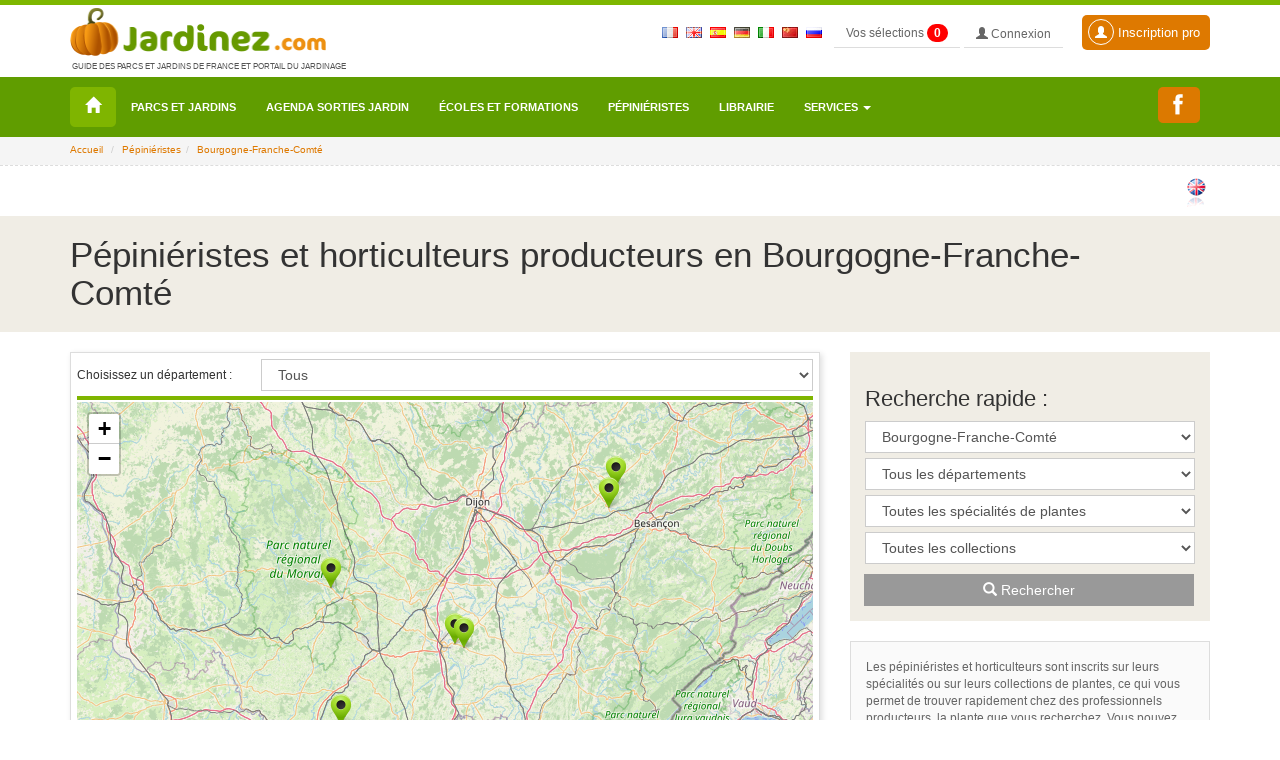

--- FILE ---
content_type: text/html; charset=UTF-8
request_url: https://www.jardinez.com/Pepinieres_Bourgogne-Franche-Comte_9_fr
body_size: 16677
content:

<!DOCTYPE html>
<html lang="fr">
<head>
    <meta charset="utf-8">
    <meta http-equiv="X-UA-Compatible" content="IE=edge">
    <meta name="viewport" content="width=device-width, initial-scale=1">
		<meta name="identifier-url" content="https://www.jardinez.com" />
	<meta name="robots" content="index, follow" />
	<title>Pépinières Bourgogne-Franche-Comté : Pépiniéristes et horticulteurs producteurs</title>
	﻿		<!-- FRANCAIS - Pepiniere-->
				<!-- FRANCAIS - Pepiniere - Region -->
				<meta name="description" content="Les pépinières en Bourgogne-Franche-Comté : les pépiniéristes et les horticulteurs producteurs sont présentés avec leurs spécialités et collections de plantes. Outil de recherche rapide pour trouver la plante que vous cherchez.." />
					<meta name="keywords" content="pépinières Bourgogne-Franche-Comté, pépiniéristes Bourgogne-Franche-Comté, horticulteurs Bourgogne-Franche-Comté"/>
			<meta content="french, english" name="content-language" />
											<link rel="shortcut icon" href="img/icons/favicon.ico" type="image/x-icon">
	<link rel="icon" href="img/icons/favicon.png" type="image/png">
	<link rel="icon" sizes="32x32" href="img/icons/favicon-32.png" type="image/png">
	<link rel="icon" sizes="64x64" href="img/icons/favicon-64.png" type="image/png">
	<link rel="icon" sizes="96x96" href="img/icons/favicon-96.png" type="image/png">
	<link rel="icon" sizes="196x196" href="img/icons/favicon-196.png" type="image/png">
	<link rel="apple-touch-icon" sizes="152x152" href="img/icons/apple-touch-icon.png">
	<link rel="apple-touch-icon" sizes="60x60" href="img/icons/apple-touch-icon-60x60.png">
	<link rel="apple-touch-icon" sizes="76x76" href="img/icons/apple-touch-icon-76x76.png">
	<link rel="apple-touch-icon" sizes="114x114" href="img/icons/apple-touch-icon-114x114.png">
	<link rel="apple-touch-icon" sizes="120x120" href="img/icons/apple-touch-icon-120x120.png">
	<link rel="apple-touch-icon" sizes="144x144" href="img/icons/apple-touch-icon-144x144.png">


	<!-- CSS -->	
	<link rel="stylesheet" type="text/css" href="css/complete.css" >
	<!--<link rel="stylesheet" type="text/css" href="css/bootstrap.min.css" >
	<link rel="stylesheet" type="text/css" href="css/ekko-lightbox.css" >
	<link rel="stylesheet" type="text/css" href="css/social-share-kit.css">
	<link rel="stylesheet" type="text/css" href="css/jumbotron.css" >
	<link rel="stylesheet" type="text/css" href="css/jquery.mCustomScrollbar.css"> -->
	<link rel="stylesheet" type="text/css" href="css/responsive-jardinez.css">

	
<!-- Google tag (gtag.js) -->
<script async src="https://www.googletagmanager.com/gtag/js?id=G-K3H6LL0FFY"></script>
<script>
  window.dataLayer = window.dataLayer || [];
  function gtag(){dataLayer.push(arguments);}
  gtag('js', new Date());

  gtag('config', 'G-K3H6LL0FFY');
</script>


	<!--<script>
	  (function(i,s,o,g,r,a,m){i['GoogleAnalyticsObject']=r;i[r]=i[r]||function(){
	  (i[r].q=i[r].q||[]).push(arguments)},i[r].l=1*new Date();a=s.createElement(o),
	  m=s.getElementsByTagName(o)[0];a.async=1;a.src=g;m.parentNode.insertBefore(a,m)
	  })(window,document,'script','https://www.google-analytics.com/analytics.js','ga');

	  ga('create', 'UA-3654868-1', 'auto');
	  ga('send', 'pageview');
	</script>--

	<!--<script src="//maps.googleapis.com/maps/api/js?key=AIzaSyD1YWuVb--RNxLaix8XRtZIix3NgT4TV7Y" type="text/javascript"></script>-->
		<link rel="stylesheet" href="https://unpkg.com/leaflet@1.4.0/dist/leaflet.css" />
	<script src="https://unpkg.com/leaflet@1.4.0/dist/leaflet.js"></script>
</head>

<body class="page" " >

	  <header>
	<nav class="navbar navbar-inverse navbar-fixed-top">
	  <div class="container">
       <div class="navbar-right nav-top-responsive">
	        <!--			&nbsp;<a href="index.php?lang=uk"><img border="0" src="img/flags/uk.gif" style="padding-top:20px" alt="uk"></a>			&nbsp;<a href="index.php?lang=sp"><img border="0" src="img/flags/es.gif" style="padding-top:20px" alt="sp"></a>			&nbsp;<a href="index.php?lang=de"><img border="0" src="img/flags/de.gif" style="padding-top:20px" alt="de"></a>			&nbsp;<a href="index.php?lang=it"><img border="0" src="img/flags/it.gif" style="padding-top:20px" alt="it"></a>			&nbsp;<a href="index.php?lang=cn"><img border="0" src="img/flags/cn.gif" style="padding-top:20px" alt="cn"></a>			&nbsp;<a href="index.php?lang=ru"><img border="0" src="img/flags/ru.gif" style="padding-top:20px" alt="ru"></a>-->
	        &nbsp;<a href="parcs-jardins-france-tourisme_fr"><img border="0" src="img/flags/fr.gif" style="padding-top:20px" alt="fr"></a>
			&nbsp;<a href="parks_gardens_france_tourism_uk"><img border="0" src="img/flags/uk.gif" style="padding-top:20px" alt="uk"></a>
			&nbsp;<a href="parques_jardines_francia_turismo_sp"><img border="0" src="img/flags/es.gif" style="padding-top:20px" alt="sp"></a>
			&nbsp;<a href="parks_garten_frankreich_tourismus_de"><img border="0" src="img/flags/de.gif" style="padding-top:20px" alt="de"></a>
			&nbsp;<a href="parchi_giardini_francia_turismo_it"><img border="0" src="img/flags/it.gif" style="padding-top:20px" alt="it"></a>
			&nbsp;<a href="Parcs-et-jardins-en-France_cn"><img border="0" src="img/flags/cn.gif" style="padding-top:20px" alt="cn"></a>
			&nbsp;<a href="Parcs-et-jardins-en-France_ru"><img border="0" src="img/flags/ru.gif" style="padding-top:20px" alt="ru"></a>
			&nbsp;
			<span id="msgbadgeselections" class="alert-selection alert-success"></span>
			<input type="hidden" id="id_text_add_selection" value="Votre sélection a été ajoutée">
		   <a type="button" class="btn btn-primary btn-mes-selections btn-top btn-gris" data-toggle="modal" data-target="#selections"> Vos sélections <div id="badgeselections" class="badge">0</div></a>    
			<!-- Button trigger modal : data-toggle="modal" data-target="#connexion" -->
						<a type="button" class="btn btn-primary btn-mon-compte btn-top btn-gris" href="mon-compte.php"> <span class="glyphicon glyphicon-user"></span> Connexion</a>			<a type="button" class="btn btn-primary btn-lg btn-compte-pro" href="formulaire-compte-pro.php?pro=1"><span class="glyphicon glyphicon-user usermenu"></span> Inscription pro</a>
					  </div>		<div class="navbar-header"> <a class="navbar-brand logo" href="/"><img src="img/parc-et-jardin-jardinez.png" alt="jardinez.com"><p class="baselineLogo">Guide des parcs et jardins de France et portail du jardinage</p></a> </div>		<div id="navbar" class="navbar-collapse collapse">
		 
		</div>
		<!--/.navbar-collapse --> 
	  </div>
	  <div class="nav menu">
		<div class="container">
		  <!-- Brand and toggle get grouped for better mobile display -->
		  <div class="navbar-header">
			<button type="button" class="navbar-toggle collapsed" data-toggle="collapse" data-target="#bs-example-navbar-collapse-1" aria-expanded="false"> <span class="sr-only">Toggle navigation</span> <span class="icon-bar"></span> <span class="icon-bar"></span> <span class="icon-bar"></span> </button>
		  </div>
		  
		  <!-- Collect the nav links, forms, and other content for toggling -->
		  <div class="collapse navbar-collapse" id="bs-example-navbar-collapse-1">
			<ul class="nav navbar-nav">
			  <li class="home"><a title="Accueil" href="/"><span class="glyphicon glyphicon-home" aria-hidden="true"></span></a></li>
			<li><a href="parcs-jardins-france-tourisme_fr">Parcs et Jardins</a></li><li><a href="agenda_jardin_sorties_evenements_manifestations_jardins_nature_fr">Agenda sorties jardin</a></li><li><a href="Ecoles_Horticulture_Paysage_Agriculture_France_fr">Écoles et formations</a></li><li><a href="pepinieres_pepinieristes_horticulteurs_France_fr">Pépiniéristes</a></li><li><a href="librairie_jardin_nature_ecologie_sante_bien-etre_fr">Librairie</a></li><li class="dropdown"> <a href="#" class="dropdown-toggle" data-toggle="dropdown" role="button\ aria-haspopup="true" aria-expanded="false">Services <span class="caret"></span></a><ul class="dropdown-menu"><li><a href="petites_annonces_jardin_jardinage_horticulture_agriculture_nature_emploi_fr">Petites annonces jardin, plantes, jardinage, emploi...</a></li><li><a href="forum_jardinage_jardin_nature_environnement_agriculture_fr">Forum jardinage, jardin, nature, écologie...</a></li><li><a href="hotels-restaurants-curiosites-offices-de-tourisme_fr">Hotels, restaurants, curiosités touristiques</a></li><li><a href="calendrier_jardinage_mois_par_mois_01_Janvier">Calendrier du jardinage et travaux du jardin mois par mois</a></li><li><a href="paysagistes_entreprises_paysage_environnement_France_fr">Paysagistes</a></li><li><a href="liens-amis">Liens</a></li></ul>			</ul>
			
			<ul class="nav navbar-nav navbar-right">
			  <!--<li class="mailmenu"><a title="Contacter jardinez.com" data-toggle="modal" data-target="#contactjardinez" href="#"><span class="glyphicon glyphicon-envelope" aria-hidden="true"></span></a></li>-->
			  <li class="mailmenu"><a title="Nous rejoindre sur Facebook" href="https://www.facebook.com/Jardinezcom-1139304592824758/" target="_blank" class="ssk ssk-facebook" style="padding:7px 15px 7px 5px;" data-ssk-ready="true"></a></li>
			  <!--<li class="dropdown language"> <a href="page.php" class="dropdown-toggle" data-toggle="dropdown" role="button" aria-haspopup="true" aria-expanded="false">fr<span class="caret"></span></a>
				<ul class="dropdown-menu">
					<li><a href="index.php?lang=uk">uk</a></li><li><a href="index.php?lang=sp">sp</a></li><li><a href="index.php?lang=de">de</a></li><li><a href="index.php?lang=it">it</a></li><li><a href="index.php?lang=cn">cn</a></li><li><a href="index.php?lang=ru">ru</a></li>				</ul>
			  </li>-->  <li>
			<span id="msgbadgeselections" class="alert-selection alert-success"></span>
		   <a type="button" class="btn btn-menu-deroulant" data-toggle="modal" data-target="#selections"  > Vos sélections <div id="badgeselections" class="badge">0</div></a></li>    
			<!-- Button trigger modal -->
			<li><a type="button" class="btn btn-menu-deroulant" href="mon-compte.php"> <span class="glyphicon glyphicon-user"></span> Mon compte</a></li>
			<li><a type="button" class="btn btn-menu-deroulant" href="formulaire-compte.php?pro=1"><span class="glyphicon glyphicon-user usermenu"></span> Inscription pro</a></li>
			</ul>
		  </div>
		  <!-- /.navbar-collapse --> 
		</div>
		<!-- /.container-fluid -->
	  </div>
	</nav>
  </header>
		<div class="jumbotron blocAriane ">
	<div class="container ">
		<input type="hidden" value="pepinieres ">
		<ol class="breadcrumb ">
			<li><a href="https://www.jardinez.com">Accueil</a></li>
			<li><a href="pepinieres_pepinieristes_horticulteurs_France_fr">Pépiniéristes</a></li><li><a href="Pepinieres_Bourgogne-Franche-Comte_9_fr">Bourgogne-Franche-Comté</a></li>		</ol>
	</div>
	</div>
  		<!--SecondNav -->
	 <div class="jumbotron bloc-second-nav ">
		 <div class="container ">
		 <div class="row">
			 <div class="col-lg-7 secondNav NavPrint">
				 <div class="btn-group" role="group" aria-label="...">									  <!--<a type="button" class="btn btn-default boutonrecommander" data-toggle="modal" data-target="#recommandation" href="#" onClick="document.frm_recommandation.recommander_page.value=1;openbox('Recommander à un ami', 1)"> <span class="glyphicon glyphicon-send"></span> recommander à un ami</a>-->
				</div>
			</div>
			<div class="col-lg-5 pull-right RechercheRapideTop">
				 <div class="language-fiche pull-right">
				 <ul>					<li><a href="tree-nurseries-Bourgogne-Franche-Comte_France_9_uk" data-toggle="tooltip" data-placement="top"><img src="img/flags/uk2.gif"></a></li>					
				 					
				 				 </ul>
				 </div>
			</div>
		 </div>
		 </div>
	 </div> 
	  
	  <!--Fin second nav -->
  
	<div class="jumbotron title">
	  <div class="container">
		<div class="row">
			<div class="col-lg-11 "><h1>Pépiniéristes et horticulteurs producteurs en Bourgogne-Franche-Comté</h1></div>
			<div class="col-lg-1 ">
			   <div class="retourcarte retourcarte9"><a href="">&nbsp;</a> </div>			</div>
		</div>
	  </div>
	</div>
	
	<!-- Bloc Contenu -->
	<div class="container ">
	  <div class="row">
				<div class="col-lg-8">
		
						<div class="blocMap">
								<div class="choixdep col-lg-3 no-padding">Choisissez un département :</div>
				<div class="col-lg-9 no-padding">
						<form name="Frm_Choix_Departement" action="liste-parc.php" method="get">
							<input type="hidden" name="lang" value="fr" />
							<input type="hidden" name="region" value="9" />
															<input type="hidden" id="url_21" value="Pepinieres_dep_Cote-d-Or_21_fr" />
															<input type="hidden" id="url_25" value="Pepinieres_dep_Doubs_25_fr" />
															<input type="hidden" id="url_39" value="Pepinieres_dep_Jura_39_fr" />
															<input type="hidden" id="url_58" value="Pepinieres_dep_Nievre_58_fr" />
															<input type="hidden" id="url_70" value="Pepinieres_dep_Haute-Saone_70_fr" />
															<input type="hidden" id="url_71" value="Pepinieres_dep_Saone-et-Loire_71_fr" />
															<input type="hidden" id="url_89" value="Pepinieres_dep_Yonne_89_fr" />
															<input type="hidden" id="url_90" value="Pepinieres_dep_Territoire-de-Belfort_90_fr" />
															<select class="selectpicker form-control" name="dep" onChange="$action='url_'+document.Frm_Choix_Departement.dep.value; document.Frm_Choix_Departement.action='document.getElementById($action).value'; document.location.href=document.getElementById($action).value;">
								<option value="">Tous</option>
																								<option value="21" >Côte-d'Or (21)</option>
								  								<option value="25" >Doubs (25)</option>
								  								<option value="39" >Jura (39)</option>
								  								<option value="58" >Nièvre (58)</option>
								  								<option value="70" >Haute-Saône (70)</option>
								  								<option value="71" >Saône-et-Loire (71)</option>
								  								<option value="89" >Yonne (89)</option>
								  								<option value="90" >Territoire de Belfort (90)</option>
								  							</select>
						</form>
				</div>
				<div class="divider GreenDivider"></div>
								<div id="mapid" style="width:100%; height:450px;"></div>

		
			<!--coord = getLatLong(map, "Route de Chantenay Saint Imbert 58390 Dornes", icone,"<strong>Les Pépinières du Lutin</strong><br/>Route de Chantenay Saint Imbert<br/>58390 Dornes<br/><a class="lienDetailFiche"  href="Pepinieres_Les-Pepinieres-du-Lutin_fr_5670">Détails</a>", '9', '', 583);-->

			<!--// alert("getLatLng");-->

		
		
			<!--//bbLatLng = new google.maps.LatLng(46.782893000, 4.920662000);-->


			<!--//showmap(map,icone,"<strong>Fleury Horticulture</strong><br/>2 place de la mairie<br/>71380 Oslon<br/><a class="lienDetailFiche"  href="Pepinieres_Fleury-Horticulture_fr_7257">Détails</a>", bbLatLng, '9', '', 713);-->

	
		
			<!--//bbLatLng = new google.maps.LatLng(46.767553000, 4.972746000);-->


			<!--//showmap(map,icone,"<strong>Pépinières Hortulus</strong><br/>1A route du Grand Servigny<br/>71370 St-Christophe-en-Bresse<br/><a class="lienDetailFiche"  href="Pepinieres_Pepinieres-Hortulus_fr_7338">Détails</a>", bbLatLng, '9', '', 713);-->

	
		
			<!--//bbLatLng = new google.maps.LatLng(46.475470000, 4.296880000);-->


			<!--//showmap(map,icone,"<strong>Pépinière la forêt comestible</strong><br/>55 Route de l\'Etang<br/>71120 Fontenay<br/><a class="lienDetailFiche"  href="Pepinieres_Pepiniere-la-foret-comestible_fr_8142">Détails</a>", bbLatLng, '9', '', 711);-->

	
		
			<!--//bbLatLng = new google.maps.LatLng(47.368140000, 5.807421000);-->


			<!--//showmap(map,icone,"<strong>Pépinière aquatique Acorus</strong><br/>2 rue de la cote<br/>70700  Autoreille <br/><a class="lienDetailFiche"  href="Pepinieres_Pepiniere-aquatique-Acorus_fr_1747">Détails</a>", bbLatLng, '9', '', 707);-->

	
		
			<!--//bbLatLng = new google.maps.LatLng(46.279115000, 4.034295000);-->


			<!--//showmap(map,icone,"<strong>Le Temps des Fleurs </strong><br/>24, rue des Roches <br/>71110  Marcigny <br/><a class="lienDetailFiche"  href="Pepinieres_Le-Temps-des-Fleurs_fr_1431">Détails</a>", bbLatLng, '9', '', 711);-->

	
		
			<!--//bbLatLng = new google.maps.LatLng(46.992150000, 4.240070000);-->


			<!--//showmap(map,icone,"<strong>Pépinières Gey</strong><br/>1 chemin de la Feurtaine<br/>71400 Tavernay<br/><a class="lienDetailFiche"  href="Pepinieres_Pepinieres-Gey_fr_5080">Détails</a>", bbLatLng, '9', '', 714);-->

	
		
			<!--coord = getLatLong(map, "Le Flérial 89710 Volgré", icone,"<strong>La Pépinière Aquatique</strong><br/>Le Flérial<br/>89710 Volgré<br/><a class="lienDetailFiche"  href="Pepinieres_La-Pepiniere-Aquatique_fr_6967">Détails</a>", '9', '', 897);-->

			<!--// alert("getLatLng");-->

		
		
			<!--//bbLatLng = new google.maps.LatLng(47.288944000, 5.765996000);-->


			<!--//showmap(map,icone,"<strong>Pépinières de Marnay</strong><br/>1 rue Léon Paget<br/>70150 Marnay<br/><a class="lienDetailFiche"  href="Pepinieres_Pepinieres-de-Marnay_fr_7478">Détails</a>", bbLatLng, '9', '', 701);-->

	
<script>

	var mymap = L.map('mapid').setView([46.85061, 4.86258], 8);

	L.tileLayer('https://{s}.tile.openstreetmap.org/{z}/{x}/{y}.png', {
		maxZoom: 18,
		attribution: '<a href="https://www.openstreetmap.org/">OpenStreetMap</a> contributors',
		id: 'mapbox.streets'
	}).addTo(mymap);

		
	var parcIcon = L.icon({
		iconUrl: 'img/icon-map-google.png',
		iconSize:     [32, 32], // taille de l'icone
		iconAnchor:   [16, 32], // point de l'icone qui correspondra à la position du marker
		popupAnchor:  [-3, -32] // point depuis lequel la popup doit s'ouvrir relativement à l'iconAnchor
	});
	var parcIconfr = L.icon({
		iconUrl: 'img/icon-map-google-fr.png',
		iconSize:     [32, 32], 
		iconAnchor:   [16, 32], 
		popupAnchor:  [-3, -32] 
	});
	var parcIconuk = L.icon({
		iconUrl: 'img/icon-map-google-uk.png',
		iconSize:     [32, 32], 
		iconAnchor:   [16, 32], 
		popupAnchor:  [-3, -32] 
	});
	var parcIconsp = L.icon({
		iconUrl: 'img/icon-map-google-sp.png',
		iconSize:     [32, 32], 
		iconAnchor:   [16, 32], 
		popupAnchor:  [-3, -32] 
	});
	var parcIconde = L.icon({
		iconUrl: 'img/icon-map-google-de.png',
		iconSize:     [32, 32], 
		iconAnchor:   [16, 32], 
		popupAnchor:  [-3, -32] 
	});
	var parcIconit = L.icon({
		iconUrl: 'img/icon-map-google-it.png',
		iconSize:     [32, 32], 
		iconAnchor:   [16, 32], 
		popupAnchor:  [-3, -32] 
	});
	var parcIconcn = L.icon({
		iconUrl: 'img/icon-map-google-cn.png',
		iconSize:     [32, 32], 
		iconAnchor:   [16, 32], 
		popupAnchor:  [-3, -32] 
	});
	var parcIconru = L.icon({
		iconUrl: 'img/icon-map-google-ru.png',
		iconSize:     [32, 32], 
		iconAnchor:   [16, 32], 
		popupAnchor:  [-3, -32] 
	});
	var parcIconCoeur = L.icon({
		iconUrl: 'img/icon-map-coeur.png',
		iconSize:     [32, 32], 
		iconAnchor:   [16, 32], 
		popupAnchor:  [-3, -32] 
	});
	L.marker([46.782893000, 4.920662000], {icon: parcIcon}).bindPopup('<strong>Fleury Horticulture</strong><br/>2 place de la mairie<br/>71380 Oslon<br/><a class="lienDetailFiche"  href="Pepinieres_Fleury-Horticulture_fr_7257">Détails</a>').addTo(mymap);	
		L.marker([46.767553000, 4.972746000], {icon: parcIcon}).bindPopup('<strong>Pépinières Hortulus</strong><br/>1A route du Grand Servigny<br/>71370 St-Christophe-en-Bresse<br/><a class="lienDetailFiche"  href="Pepinieres_Pepinieres-Hortulus_fr_7338">Détails</a>').addTo(mymap);	
		L.marker([46.475470000, 4.296880000], {icon: parcIcon}).bindPopup('<strong>Pépinière la forêt comestible</strong><br/>55 Route de l\&apos;Etang<br/>71120 Fontenay<br/><a class="lienDetailFiche"  href="Pepinieres_Pepiniere-la-foret-comestible_fr_8142">Détails</a>').addTo(mymap);	
		L.marker([47.368140000, 5.807421000], {icon: parcIcon}).bindPopup('<strong>Pépinière aquatique Acorus</strong><br/>2 rue de la cote<br/>70700  Autoreille <br/><a class="lienDetailFiche"  href="Pepinieres_Pepiniere-aquatique-Acorus_fr_1747">Détails</a>').addTo(mymap);	
		L.marker([46.279115000, 4.034295000], {icon: parcIcon}).bindPopup('<strong>Le Temps des Fleurs </strong><br/>24, rue des Roches <br/>71110  Marcigny <br/><a class="lienDetailFiche"  href="Pepinieres_Le-Temps-des-Fleurs_fr_1431">Détails</a>').addTo(mymap);	
		L.marker([46.992150000, 4.240070000], {icon: parcIcon}).bindPopup('<strong>Pépinières Gey</strong><br/>1 chemin de la Feurtaine<br/>71400 Tavernay<br/><a class="lienDetailFiche"  href="Pepinieres_Pepinieres-Gey_fr_5080">Détails</a>').addTo(mymap);	
		L.marker([47.288944000, 5.765996000], {icon: parcIcon}).bindPopup('<strong>Pépinières de Marnay</strong><br/>1 rue Léon Paget<br/>70150 Marnay<br/><a class="lienDetailFiche"  href="Pepinieres_Pepinieres-de-Marnay_fr_7478">Détails</a>').addTo(mymap);	
		var popup = L.popup();

	function onMapClick(e) {
		popup
			.setLatLng(e.latlng);
	}

	mymap.on('click', onMapClick);
</script>
		
			</div>
					
		
		
						<!--<h2></h2>-->
						 <a href="Pepinieres_dep_Nievre_58_fr"><h2 class="H3ListeJardin">Pépinières Nièvre (58)</h2></a> 				<a href="Pepinieres_Les-Pepinieres-du-Lutin_fr_5670" class="pannelLien panelJardin">
					<div class="panel panel-default">
						<div class="col-lg-12 no-padding">
						<div class="col-lg-8 panel-heading panel-heading-agenda">
							<h2>Les Pépinières du Lutin 							<span class="LieuListEvent"><span class="glyphicon glyphicon-map-marker"></span> Dornes - Nièvre (58)  - Bourgogne-Franche-Comté</span>
							</h2>
						</div>
						<div class="col-lg-4 panel-heading panel-heading-agenda" style="text-align:right">
							<div style="padding-top:2px;padding-bottom:2px; font-size:12px; font-weight:bold; line-height:15px; height:38px">
																								&nbsp;<span title="Vente sur place">VSP</span>&nbsp;								&nbsp;<span title="Sur rendez-vous">RDV</span>&nbsp;															</div>
						</div>
						</div>
						<div class="panel-body no-padding">
														<div class="col-lg-2 image-liste no-padding"><img class="img-responsive vignetteListe" src="img/photo-manquante.png" alt="Les Pépinières du Lutin"></div>
							<div class="col-lg-10 ResumeAgenda">
								<div class="col-lg-6">
																	</div>
								<div class="col-lg-6 col-lg-6 logoLabelList no-padding">
									<div class="pull-right">
																		</div>
								</div>
							</div>
							
						</div>
					</div>
				</a>
			 <a href="Pepinieres_dep_Haute-Saone_70_fr"><h2 class="H3ListeJardin">Pépinières Haute-Saône (70)</h2></a> 				<a href="Pepinieres_Pepinieres-de-Marnay_fr_7478" class="pannelLien panelJardin">
					<div class="panel panel-default">
						<div class="col-lg-12 no-padding">
						<div class="col-lg-8 panel-heading panel-heading-agenda">
							<h2>Pépinières de Marnay 							<span class="LieuListEvent"><span class="glyphicon glyphicon-map-marker"></span> Marnay - Haute-Saône (70)  - Bourgogne-Franche-Comté</span>
							</h2>
						</div>
						<div class="col-lg-4 panel-heading panel-heading-agenda" style="text-align:right">
							<div style="padding-top:2px;padding-bottom:2px; font-size:12px; font-weight:bold; line-height:15px; height:38px">
																								&nbsp;<span title="Vente sur place">VSP</span>&nbsp;								&nbsp;<span title="Sur rendez-vous">RDV</span>&nbsp;															</div>
						</div>
						</div>
						<div class="panel-body no-padding">
														<div class="col-lg-2 image-liste no-padding"><img class="img-responsive vignetteListe" src="img/photo-manquante.png" alt="Pépinières de Marnay"></div>
							<div class="col-lg-10 ResumeAgenda">
								<div class="col-lg-6">
																	</div>
								<div class="col-lg-6 col-lg-6 logoLabelList no-padding">
									<div class="pull-right">
																		</div>
								</div>
							</div>
							
						</div>
					</div>
				</a>
							<a href="Pepinieres_Pepiniere-aquatique-Acorus_fr_1747" class="pannelLien panelJardin">
					<div class="panel panel-default">
						<div class="col-lg-12 no-padding">
						<div class="col-lg-8 panel-heading panel-heading-agenda">
							<h2>Pépinière aquatique Acorus 							<span class="LieuListEvent"><span class="glyphicon glyphicon-map-marker"></span> Autoreille  - Haute-Saône (70)  - Bourgogne-Franche-Comté</span>
							</h2>
						</div>
						<div class="col-lg-4 panel-heading panel-heading-agenda" style="text-align:right">
							<div style="padding-top:2px;padding-bottom:2px; font-size:12px; font-weight:bold; line-height:15px; height:38px">
																								&nbsp;<span title="Vente sur place">VSP</span>&nbsp;																							</div>
						</div>
						</div>
						<div class="panel-body no-padding">
														<div class="col-lg-2 image-liste no-padding"><img class="img-responsive vignetteListe" src="img/photo-manquante.png" alt="Pépinière aquatique Acorus"></div>
							<div class="col-lg-10 ResumeAgenda">
								<div class="col-lg-6">
																	</div>
								<div class="col-lg-6 col-lg-6 logoLabelList no-padding">
									<div class="pull-right">
																		</div>
								</div>
							</div>
							
						</div>
					</div>
				</a>
			 <a href="Pepinieres_dep_Saone-et-Loire_71_fr"><h2 class="H3ListeJardin">Pépinières Saône-et-Loire (71)</h2></a> 				<a href="Pepinieres_Pepinieres-Gey_fr_5080" class="pannelLien panelJardin">
					<div class="panel panel-default">
						<div class="col-lg-12 no-padding">
						<div class="col-lg-8 panel-heading panel-heading-agenda">
							<h2>Pépinières Gey 							<span class="LieuListEvent"><span class="glyphicon glyphicon-map-marker"></span> Tavernay - Saône-et-Loire (71)  - Bourgogne-Franche-Comté</span>
							</h2>
						</div>
						<div class="col-lg-4 panel-heading panel-heading-agenda" style="text-align:right">
							<div style="padding-top:2px;padding-bottom:2px; font-size:12px; font-weight:bold; line-height:15px; height:38px">
																								&nbsp;<span title="Vente sur place">VSP</span>&nbsp;																							</div>
						</div>
						</div>
						<div class="panel-body no-padding">
														<div class="col-lg-2 image-liste no-padding"><img class="img-responsive vignetteListe" src="img/photo-manquante.png" alt="Pépinières Gey"></div>
							<div class="col-lg-10 ResumeAgenda">
								<div class="col-lg-6">
																	</div>
								<div class="col-lg-6 col-lg-6 logoLabelList no-padding">
									<div class="pull-right">
																		</div>
								</div>
							</div>
							
						</div>
					</div>
				</a>
							<a href="Pepinieres_Le-Temps-des-Fleurs_fr_1431" class="pannelLien panelJardin">
					<div class="panel panel-default">
						<div class="col-lg-12 no-padding">
						<div class="col-lg-8 panel-heading panel-heading-agenda">
							<h2>Le Temps des Fleurs  							<span class="LieuListEvent"><span class="glyphicon glyphicon-map-marker"></span> Marcigny  - Saône-et-Loire (71)  - Bourgogne-Franche-Comté</span>
							</h2>
						</div>
						<div class="col-lg-4 panel-heading panel-heading-agenda" style="text-align:right">
							<div style="padding-top:2px;padding-bottom:2px; font-size:12px; font-weight:bold; line-height:15px; height:38px">
																								&nbsp;<span title="Vente sur place">VSP</span>&nbsp;																							</div>
						</div>
						</div>
						<div class="panel-body no-padding">
														<div class="col-lg-2 image-liste no-padding"><img class="img-responsive vignetteListe" src="img/photo-manquante.png" alt="Le Temps des Fleurs "></div>
							<div class="col-lg-10 ResumeAgenda">
								<div class="col-lg-6">
																	</div>
								<div class="col-lg-6 col-lg-6 logoLabelList no-padding">
									<div class="pull-right">
																		</div>
								</div>
							</div>
							
						</div>
					</div>
				</a>
							<a href="Pepinieres_Pepinieres-Hortulus_fr_7338" class="pannelLien panelJardin">
					<div class="panel panel-default">
						<div class="col-lg-12 no-padding">
						<div class="col-lg-8 panel-heading panel-heading-agenda">
							<h2>Pépinières Hortulus 							<span class="LieuListEvent"><span class="glyphicon glyphicon-map-marker"></span> St-Christophe-en-Bresse - Saône-et-Loire (71)  - Bourgogne-Franche-Comté</span>
							</h2>
						</div>
						<div class="col-lg-4 panel-heading panel-heading-agenda" style="text-align:right">
							<div style="padding-top:2px;padding-bottom:2px; font-size:12px; font-weight:bold; line-height:15px; height:38px">
																								&nbsp;<span title="Vente sur place">VSP</span>&nbsp;																							</div>
						</div>
						</div>
						<div class="panel-body no-padding">
														<div class="col-lg-2 image-liste no-padding"><img class="img-responsive vignetteListe" src="img/photo-manquante.png" alt="Pépinières Hortulus"></div>
							<div class="col-lg-10 ResumeAgenda">
								<div class="col-lg-6">
																	</div>
								<div class="col-lg-6 col-lg-6 logoLabelList no-padding">
									<div class="pull-right">
																		</div>
								</div>
							</div>
							
						</div>
					</div>
				</a>
							<a href="Pepinieres_Fleury-Horticulture_fr_7257" class="pannelLien panelJardin">
					<div class="panel panel-default">
						<div class="col-lg-12 no-padding">
						<div class="col-lg-8 panel-heading panel-heading-agenda">
							<h2>Fleury Horticulture 							<span class="LieuListEvent"><span class="glyphicon glyphicon-map-marker"></span> Oslon - Saône-et-Loire (71)  - Bourgogne-Franche-Comté</span>
							</h2>
						</div>
						<div class="col-lg-4 panel-heading panel-heading-agenda" style="text-align:right">
							<div style="padding-top:2px;padding-bottom:2px; font-size:12px; font-weight:bold; line-height:15px; height:38px">
																&nbsp;<span title="Vente par correspondance">VPC</span>&nbsp;																															</div>
						</div>
						</div>
						<div class="panel-body no-padding">
														<div class="col-lg-2 image-liste no-padding"><img class="img-responsive vignetteListe" src="img/photo-manquante.png" alt="Fleury Horticulture"></div>
							<div class="col-lg-10 ResumeAgenda">
								<div class="col-lg-6">
																	</div>
								<div class="col-lg-6 col-lg-6 logoLabelList no-padding">
									<div class="pull-right">
																		</div>
								</div>
							</div>
							
						</div>
					</div>
				</a>
							<a href="Pepinieres_Pepiniere-la-foret-comestible_fr_8142" class="pannelLien panelJardin">
					<div class="panel panel-default">
						<div class="col-lg-12 no-padding">
						<div class="col-lg-8 panel-heading panel-heading-agenda">
							<h2>Pépinière la forêt comestible 							<span class="LieuListEvent"><span class="glyphicon glyphicon-map-marker"></span> Fontenay - Saône-et-Loire (71)  - Bourgogne-Franche-Comté</span>
							</h2>
						</div>
						<div class="col-lg-4 panel-heading panel-heading-agenda" style="text-align:right">
							<div style="padding-top:2px;padding-bottom:2px; font-size:12px; font-weight:bold; line-height:15px; height:38px">
																								&nbsp;<span title="Vente sur place">VSP</span>&nbsp;								&nbsp;<span title="Sur rendez-vous">RDV</span>&nbsp;															</div>
						</div>
						</div>
						<div class="panel-body no-padding">
														<div class="col-lg-2 image-liste no-padding"><img class="img-responsive vignetteListe" src="img/photo-manquante.png" alt="Pépinière la forêt comestible"></div>
							<div class="col-lg-10 ResumeAgenda">
								<div class="col-lg-6">
																	</div>
								<div class="col-lg-6 col-lg-6 logoLabelList no-padding">
									<div class="pull-right">
																		</div>
								</div>
							</div>
							
						</div>
					</div>
				</a>
			 <a href="Pepinieres_dep_Yonne_89_fr"><h2 class="H3ListeJardin">Pépinières Yonne (89)</h2></a> 				<a href="Pepinieres_La-Pepiniere-Aquatique_fr_6967" class="pannelLien panelJardin">
					<div class="panel panel-default">
						<div class="col-lg-12 no-padding">
						<div class="col-lg-8 panel-heading panel-heading-agenda">
							<h2>La Pépinière Aquatique 							<span class="LieuListEvent"><span class="glyphicon glyphicon-map-marker"></span> Volgré - Yonne (89)  - Bourgogne-Franche-Comté</span>
							</h2>
						</div>
						<div class="col-lg-4 panel-heading panel-heading-agenda" style="text-align:right">
							<div style="padding-top:2px;padding-bottom:2px; font-size:12px; font-weight:bold; line-height:15px; height:38px">
																																															</div>
						</div>
						</div>
						<div class="panel-body no-padding">
														<div class="col-lg-2 image-liste no-padding"><img class="img-responsive vignetteListe" src="img/photo-manquante.png" alt="La Pépinière Aquatique"></div>
							<div class="col-lg-10 ResumeAgenda">
								<div class="col-lg-6">
																	</div>
								<div class="col-lg-6 col-lg-6 logoLabelList no-padding">
									<div class="pull-right">
																		</div>
								</div>
							</div>
							
						</div>
					</div>
				</a>
								</div>
				
		<div class="sidebar-details col-lg-4">
					<div class="blocSearchEcole blocSearchJardin">
		<div class="col-lg-12 no-padding"> 
			<div class="h2">Recherche rapide :</div>
			<form name="Frm_Search_Pepiniere" class="formsearchNavBar" action="liste-pepiniere.php" method="get" style="">
				<input type="hidden" name="lang" value="fr" />
				<input type="hidden" name="t" value="">
				<select class="selectpicker form-control " name="region" id='r' onChange="document.getElementById('d').value=''">
					<option value="">Toutes les régions</option>
										
										<option value="12"  >Auvergne-Rhône-Alpes</option>
										
										<option value="9" selected >Bourgogne-Franche-Comté</option>
										
										<option value="8"  >Bretagne</option>
										
										<option value="6"  >Centre-Val-de-Loire</option>
										
										<option value="1"  >Corse</option>
										
										<option value="13"  >Dom-Tom</option>
										
										<option value="10"  >Grand-Est</option>
										
										<option value="3"  >Hauts-de-France</option>
										
										<option value="2"  >Ile-de-France</option>
										
										<option value="5"  >Normandie</option>
										
										<option value="14"  >Nouvelle-Aquitaine</option>
										
										<option value="11"  >Occitanie</option>
										
										<option value="4"  >Pays-de-la-Loire</option>
										
										<option value="7"  >Provence-Alpes-Côte-d'Azur</option>
															<option value="1000"  >Hors France</option>
				</select>
								<select class="selectpicker form-control " name="dep" id='d' onChange="document.getElementById('r').selectedIndex=0">
					<option value="">Tous les départements</option>
															<option value="1"  >01 - Ain</option>
															<option value="2"  >02 - Aisne</option>
															<option value="3"  >03 - Allier</option>
															<option value="4"  >04 - Alpes-de-Haute-Provence</option>
															<option value="5"  >05 - Hautes-Alpes</option>
															<option value="6"  >06 - Alpes-Maritimes</option>
															<option value="7"  >07 - Ardèche</option>
															<option value="8"  >08 - Ardennes</option>
															<option value="9"  >09 - Ariège</option>
															<option value="10"  >10 - Aube</option>
															<option value="11"  >11 - Aude</option>
															<option value="12"  >12 - Aveyron</option>
															<option value="13"  >13 - Bouches-du-Rhône</option>
															<option value="14"  >14 - Calvados</option>
															<option value="15"  >15 - Cantal</option>
															<option value="16"  >16 - Charente</option>
															<option value="17"  >17 - Charente-Maritime</option>
															<option value="18"  >18 - Cher</option>
															<option value="19"  >19 - Corrèze</option>
															<option value="20"  >20 - Corse</option>
															<option value="21"  >21 - Côte-d'Or</option>
															<option value="22"  >22 - Côtes-d'Armor</option>
															<option value="23"  >23 - Creuse</option>
															<option value="24"  >24 - Dordogne</option>
															<option value="25"  >25 - Doubs</option>
															<option value="26"  >26 - Drôme</option>
															<option value="27"  >27 - Eure</option>
															<option value="28"  >28 - Eure-et-Loir</option>
															<option value="29"  >29 - Finistère</option>
															<option value="30"  >30 - Gard</option>
															<option value="31"  >31 - Haute-Garonne</option>
															<option value="32"  >32 - Gers</option>
															<option value="33"  >33 - Gironde</option>
															<option value="34"  >34 - Hérault</option>
															<option value="35"  >35 - Ille-et-Vilaine</option>
															<option value="36"  >36 - Indre</option>
															<option value="37"  >37 - Indre-et-Loire</option>
															<option value="38"  >38 - Isère</option>
															<option value="39"  >39 - Jura</option>
															<option value="40"  >40 - Landes</option>
															<option value="41"  >41 - Loir-et-Cher</option>
															<option value="42"  >42 - Loire</option>
															<option value="43"  >43 - Haute-Loire</option>
															<option value="44"  >44 - Loire-Atlantique</option>
															<option value="45"  >45 - Loiret</option>
															<option value="46"  >46 - Lot</option>
															<option value="47"  >47 - Lot-et-Garonne</option>
															<option value="48"  >48 - Lozère</option>
															<option value="49"  >49 - Maine-et-Loire</option>
															<option value="50"  >50 - Manche</option>
															<option value="51"  >51 - Marne</option>
															<option value="52"  >52 - Haute-Marne</option>
															<option value="53"  >53 - Mayenne</option>
															<option value="54"  >54 - Meurthe-et-Moselle</option>
															<option value="55"  >55 - Meuse</option>
															<option value="56"  >56 - Morbihan</option>
															<option value="57"  >57 - Moselle</option>
															<option value="58"  >58 - Nièvre</option>
															<option value="59"  >59 - Nord</option>
															<option value="60"  >60 - Oise</option>
															<option value="61"  >61 - Orne</option>
															<option value="62"  >62 - Pas-de-Calais</option>
															<option value="63"  >63 - Puy-de-Dôme</option>
															<option value="64"  >64 - Pyrénées-Atlantiques</option>
															<option value="65"  >65 - Hautes-Pyrénées</option>
															<option value="66"  >66 - Pyrénées-Orientales</option>
															<option value="67"  >67 - Bas-Rhin</option>
															<option value="68"  >68 - Haut-Rhin</option>
															<option value="69"  >69 - Rhône</option>
															<option value="70"  >70 - Haute-Saône</option>
															<option value="71"  >71 - Saône-et-Loire</option>
															<option value="72"  >72 - Sarthe</option>
															<option value="73"  >73 - Savoie</option>
															<option value="74"  >74 - Haute-Savoie</option>
															<option value="75"  >75 - Paris</option>
															<option value="76"  >76 - Seine-Maritime</option>
															<option value="77"  >77 - Seine-et-Marne</option>
															<option value="78"  >78 - Yvelines</option>
															<option value="79"  >79 - Deux-Sèvres</option>
															<option value="80"  >80 - Somme</option>
															<option value="81"  >81 - Tarn</option>
															<option value="82"  >82 - Tarn-et-Garonne</option>
															<option value="83"  >83 - Var</option>
															<option value="84"  >84 - Vaucluse</option>
															<option value="85"  >85 - Vendée</option>
															<option value="86"  >86 - Vienne</option>
															<option value="87"  >87 - Haute-Vienne</option>
															<option value="88"  >88 - Vosges</option>
															<option value="89"  >89 - Yonne</option>
															<option value="90"  >90 - Territoire de Belfort</option>
															<option value="91"  >91 - Essonne</option>
															<option value="92"  >92 - Hauts-de-Seine</option>
															<option value="93"  >93 - Seine-Saint-Denis</option>
															<option value="94"  >94 - Val-de-Marne</option>
															<option value="95"  >95 - Val-d'Oise</option>
															<option value="97"  >97 - DOM</option>
															<option value="98"  >98 - TOM</option>
									</select>
				<select class="selectpicker form-control " name="specialite" id="c" onChange="document.getElementById('a').selectedIndex=0;">
					<option value="">Toutes les spécialités de plantes</option>
															
										<option value="39" >agrumes</option>
														
										<option value="2" >arbres et arbustes d'ornement</option>
														
										<option value="24" >arbres fruitiers</option>
														
										<option value="31" >arbres gros sujet</option>
														
										<option value="3" >bambous</option>
														
										<option value="59" >bonsaï de jardin</option>
														
										<option value="4" >bonsaïs</option>
														
										<option value="5" >bulbes, rhizomes</option>
														
										<option value="6" >cactées et plantes grasses, mousses</option>
														
										<option value="35" >compositions florales</option>
														
										<option value="7" >conifères</option>
														
										<option value="32" >engrais bio, terreau, mulch, lombriculture</option>
														
										<option value="60" >fleurs coupées</option>
														
										<option value="8" >fougères</option>
														
										<option value="57" >gazon de placage</option>
														
										<option value="9" >graminées</option>
														
										<option value="58" >jeunes plants</option>
														
										<option value="43" >oliviers</option>
														
										<option value="66" >orchidées</option>
														
										<option value="71" >petits fruitiers</option>
														
										<option value="51" >plantes à fruits et à baies</option>
														
										<option value="45" >plantes à parfum</option>
														
										<option value="11" >plantes alpines</option>
														
										<option value="30" >plantes annuelles et bisannuelles</option>
														
										<option value="12" >plantes aquatiques</option>
														
										<option value="13" >plantes aromatiques</option>
														
										<option value="15" >plantes carnivores</option>
														
										<option value="16" >plantes couvre-sol</option>
														
										<option value="62" >plantes d'intérieur</option>
														
										<option value="40" >plantes d'ombre</option>
														
										<option value="14" >plantes de bord de mer</option>
														
										<option value="29" >plantes de haie</option>
														
										<option value="19" >plantes de rocaille</option>
														
										<option value="20" >plantes de terre de bruyère</option>
														
										<option value="37" >plantes en pot</option>
														
										<option value="63" >plantes fleuries de balcon (été)</option>
														
										<option value="17" >plantes grimpantes</option>
														
										<option value="44" >plantes médicinales</option>
														
										<option value="69" >plantes médiévales</option>
														
										<option value="18" >plantes méditerranéennes</option>
														
										<option value="10" >plantes subtropicales</option>
														
										<option value="34" >plantes vertes et fleuries</option>
														
										<option value="21" >plantes vivaces</option>
														
										<option value="70" >plants de légumes perpétuels et anciens</option>
														
										<option value="26" >plants de vigne</option>
														
										<option value="28" >plants forestier</option>
														
										<option value="25" >plants maraîcher</option>
														
										<option value="65" >pommiers à cidre</option>
														
										<option value="47" >producteurs, éleveurs d'arbres en nuage</option>
														
										<option value="67" >production de légumes</option>
														
										<option value="22" >rosiers</option>
														
										<option value="64" >sapins de Noël</option>
														
										<option value="36" >semences</option>
														
										<option value="72" >semences potagères</option>
														
										<option value="55" >topiaires</option>
														
										<option value="23" >X-Autres</option>
								</select>
				<select class="selectpicker form-control " name="collection" id="a" onChange="document.getElementById('c').selectedIndex=0">
					<option value="">Toutes les collections</option>
										
										<option value="88" >Abutilons</option>
										
										<option value="119" >Agapanthes</option>
										
										<option value="107" >Agaves</option>
										
										<option value="73" >Allium (Ails d'ornement)</option>
										
										<option value="60" >Aloès (Aloe)</option>
										
										<option value="122" >Aralia (Araliacées)</option>
										
										<option value="130" >Asiminier Triloba</option>
										
										<option value="65" >Asters</option>
										
										<option value="105" >Azalées</option>
										
										<option value="20" >Bambous</option>
										
										<option value="54" >Bananiers</option>
										
										<option value="87" >Bégonias</option>
										
										<option value="112" >Bruyères (Calluna et  Erica)</option>
										
										<option value="40" >Camélias (Camellia)</option>
										
										<option value="134" >Camérisiers</option>
										
										<option value="76" >Cannas</option>
										
										<option value="137" >Cassissiers</option>
										
										<option value="116" >Cercis</option>
										
										<option value="56" >Chênes (Quercus)</option>
										
										<option value="26" >Clématites (Clematis)</option>
										
										<option value="78" >Cornouillers (Cornus)</option>
										
										<option value="34" >Dahlias</option>
										
										<option value="97" >Daphnés</option>
										
										<option value="127" >Dionaea</option>
										
										<option value="71" >Diospyros (Kaki, Plaqueminier)</option>
										
										<option value="128" >Drosera</option>
										
										<option value="28" >Erables du Japon (Acer Palmatum)</option>
										
										<option value="90" >Feijoias</option>
										
										<option value="118" >Figuiers</option>
										
										<option value="131" >Framboisiers</option>
										
										<option value="82" >Fuchsias</option>
										
										<option value="16" >Géraniums vivaces</option>
										
										<option value="99" >Ginkgo Biloba - Arbre aux Quarante Écus</option>
										
										<option value="13" >Graminées</option>
										
										<option value="135" >Groseillers à grappes</option>
										
										<option value="136" >Groseillers à maquereaux</option>
										
										<option value="33" >Héllébores (Helleborus)</option>
										
										<option value="29" >Hémérocalles (Hemerocallis)</option>
										
										<option value="102" >Hêtres (Fagus)</option>
										
										<option value="62" >Heuchères (Heuchera)</option>
										
										<option value="86" >Hibiscus</option>
										
										<option value="39" >Hostas</option>
										
										<option value="12" >Hydrangeas (Hortensia)</option>
										
										<option value="36" >Iris</option>
										
										<option value="139" >Lagerstroemia</option>
										
										<option value="45" >Lotus (Nelumbos)</option>
										
										<option value="113" >Menthes</option>
										
										<option value="132" >Muriers</option>
										
										<option value="133" >myrtilliers</option>
										
										<option value="74" >Narcisses</option>
										
										<option value="44" >Nénuphars</option>
										
										<option value="108" >Niwaki (pins taillés)</option>
										
										<option value="37" >Oliviers (Olea)</option>
										
										<option value="81" >Orchidées</option>
										
										<option value="68" >Palmiers</option>
										
										<option value="64" >Pélargoniums</option>
										
										<option value="138" >Pittosporum</option>
										
										<option value="51" >Pivoines arbustives et herbacées</option>
										
										<option value="43" >Plants de vigne raisin de table</option>
										
										<option value="94" >Poiriers</option>
										
										<option value="95" >Poivriers (zanthoxylum)</option>
										
										<option value="42" >Pommiers (Malus)</option>
										
										<option value="50" >Prunus</option>
										
										<option value="92" >Rhododendrons</option>
										
										<option value="85" >Roses anciennes</option>
										
										<option value="22" >Rosiers (Rosa)</option>
										
										<option value="126" >Sarracenia</option>
										
										<option value="25" >Sauge (Salvia)</option>
										
										<option value="46" >Saule (Salix)</option>
										
										<option value="98" >Tomates anciennes </option>
										
										<option value="69" >Viburnum (Viorne)</option>
										
										<option value="106" >Yucca</option>
									</select>
				<!--<select class="selectpicker form-control " name="type_vente" size="1" id="tv">
					<option value="">Tous les types de vente</option>
					<option value="part" >Vente aux particuliers </option>
					<option value="pro" >Vente aux professionnels </option>
					<option value="vpc" >Vente par correspondance </option>
					<option value="vsp" >Vente sur place </option>
					<option value="rdv" >Sur rendez-vous </option>
				</select>-->
				<span class="input-group-btn">				
				<script type="text/javascript">				
				function Frm_Search_Pepiniere_submit(){					
				if ((document.Frm_Search_Pepiniere.specialite.value!='') && (document.Frm_Search_Pepiniere.collection.value=='') && (document.Frm_Search_Pepiniere.region.value=='') && (document.Frm_Search_Pepiniere.dep.value==''))	
				{		window.location.href = document.getElementsByName('url_spe_'+document.Frm_Search_Pepiniere.specialite.value)[0].value;	}					
				else if ((document.Frm_Search_Pepiniere.specialite.value=='') && (document.Frm_Search_Pepiniere.collection.value!='') && (document.Frm_Search_Pepiniere.region.value=='') && (document.Frm_Search_Pepiniere.dep.value==''))	
				{		window.location.href = document.getElementsByName('url_coll_'+document.Frm_Search_Pepiniere.collection.value)[0].value;	}					
				else if ((document.Frm_Search_Pepiniere.specialite.value=='') && (document.Frm_Search_Pepiniere.collection.value=='') && (document.Frm_Search_Pepiniere.region.value!='') && (document.Frm_Search_Pepiniere.dep.value==''))	{		
					window.location.href = document.getElementsByName('url_region_'+document.Frm_Search_Pepiniere.region.value)[0].value;	}					
				else if ((document.Frm_Search_Pepiniere.specialite.value=='') && (document.Frm_Search_Pepiniere.collection.value=='') && (document.Frm_Search_Pepiniere.dep.value!=''))	{		
					window.location.href = document.getElementsByName('url_dept_'+document.Frm_Search_Pepiniere.dep.value)[0].value;	}					
				else	{		Frm_Search_Pepiniere.submit();	}}</script>					
				<a class="btn btn-default bouton-recherche btn-block" href="#" onclick="Frm_Search_Pepiniere_submit();"  ><span class="glyphicon glyphicon-search" aria-hidden="true"></span> Rechercher</a>
				</span>
			</form>
			<input type="hidden" name="url_spe_39" value="Pepinieres-specialite_agrumes_39_fr"><input type="hidden" name="url_spe_2" value="Pepinieres-specialite_arbres-et-arbustes-d-ornement_2_fr"><input type="hidden" name="url_spe_24" value="Pepinieres-specialite_arbres-fruitiers_24_fr"><input type="hidden" name="url_spe_31" value="Pepinieres-specialite_arbres-gros-sujet_31_fr"><input type="hidden" name="url_spe_3" value="Pepinieres-specialite_bambous_3_fr"><input type="hidden" name="url_spe_59" value="Pepinieres-specialite_bonsai-de-jardin_59_fr"><input type="hidden" name="url_spe_4" value="Pepinieres-specialite_bonsais_4_fr"><input type="hidden" name="url_spe_5" value="Pepinieres-specialite_bulbes-rhizomes_5_fr"><input type="hidden" name="url_spe_6" value="Pepinieres-specialite_cactees-et-plantes-grasses-mousses_6_fr"><input type="hidden" name="url_spe_35" value="Pepinieres-specialite_compositions-florales_35_fr"><input type="hidden" name="url_spe_7" value="Pepinieres-specialite_coniferes_7_fr"><input type="hidden" name="url_spe_32" value="Pepinieres-specialite_engrais-bio-terreau-mulch-lombriculture_32_fr"><input type="hidden" name="url_spe_60" value="Pepinieres-specialite_fleurs-coupees_60_fr"><input type="hidden" name="url_spe_8" value="Pepinieres-specialite_fougeres_8_fr"><input type="hidden" name="url_spe_57" value="Pepinieres-specialite_gazon-de-placage_57_fr"><input type="hidden" name="url_spe_9" value="Pepinieres-specialite_graminees_9_fr"><input type="hidden" name="url_spe_58" value="Pepinieres-specialite_jeunes-plants_58_fr"><input type="hidden" name="url_spe_43" value="Pepinieres-specialite_oliviers_43_fr"><input type="hidden" name="url_spe_66" value="Pepinieres-specialite_orchidees_66_fr"><input type="hidden" name="url_spe_71" value="Pepinieres-specialite_petits-fruitiers_71_fr"><input type="hidden" name="url_spe_51" value="Pepinieres-specialite_plantes-a-fruits-et-a-baies_51_fr"><input type="hidden" name="url_spe_45" value="Pepinieres-specialite_plantes-a-parfum_45_fr"><input type="hidden" name="url_spe_11" value="Pepinieres-specialite_plantes-alpines_11_fr"><input type="hidden" name="url_spe_30" value="Pepinieres-specialite_plantes-annuelles-et-bisannuelles_30_fr"><input type="hidden" name="url_spe_12" value="Pepinieres-specialite_plantes-aquatiques_12_fr"><input type="hidden" name="url_spe_13" value="Pepinieres-specialite_plantes-aromatiques_13_fr"><input type="hidden" name="url_spe_15" value="Pepinieres-specialite_plantes-carnivores_15_fr"><input type="hidden" name="url_spe_16" value="Pepinieres-specialite_plantes-couvre-sol_16_fr"><input type="hidden" name="url_spe_62" value="Pepinieres-specialite_plantes-d-interieur_62_fr"><input type="hidden" name="url_spe_40" value="Pepinieres-specialite_plantes-d-ombre_40_fr"><input type="hidden" name="url_spe_14" value="Pepinieres-specialite_plantes-de-bord-de-mer_14_fr"><input type="hidden" name="url_spe_29" value="Pepinieres-specialite_plantes-de-haie_29_fr"><input type="hidden" name="url_spe_19" value="Pepinieres-specialite_plantes-de-rocaille_19_fr"><input type="hidden" name="url_spe_20" value="Pepinieres-specialite_plantes-de-terre-de-bruyere_20_fr"><input type="hidden" name="url_spe_37" value="Pepinieres-specialite_plantes-en-pot_37_fr"><input type="hidden" name="url_spe_63" value="Pepinieres-specialite_plantes-fleuries-de-balcon-ete_63_fr"><input type="hidden" name="url_spe_17" value="Pepinieres-specialite_plantes-grimpantes_17_fr"><input type="hidden" name="url_spe_44" value="Pepinieres-specialite_plantes-medicinales_44_fr"><input type="hidden" name="url_spe_69" value="Pepinieres-specialite_plantes-medievales_69_fr"><input type="hidden" name="url_spe_18" value="Pepinieres-specialite_plantes-mediterraneennes_18_fr"><input type="hidden" name="url_spe_10" value="Pepinieres-specialite_plantes-subtropicales_10_fr"><input type="hidden" name="url_spe_34" value="Pepinieres-specialite_plantes-vertes-et-fleuries_34_fr"><input type="hidden" name="url_spe_21" value="Pepinieres-specialite_plantes-vivaces_21_fr"><input type="hidden" name="url_spe_70" value="Pepinieres-specialite_plants-de-legumes-perpetuels-et-anciens_70_fr"><input type="hidden" name="url_spe_26" value="Pepinieres-specialite_plants-de-vigne_26_fr"><input type="hidden" name="url_spe_28" value="Pepinieres-specialite_plants-forestier_28_fr"><input type="hidden" name="url_spe_25" value="Pepinieres-specialite_plants-maraicher_25_fr"><input type="hidden" name="url_spe_65" value="Pepinieres-specialite_pommiers-a-cidre_65_fr"><input type="hidden" name="url_spe_47" value="Pepinieres-specialite_producteurs-eleveurs-d-arbres-en-nuage_47_fr"><input type="hidden" name="url_spe_67" value="Pepinieres-specialite_production-de-legumes_67_fr"><input type="hidden" name="url_spe_22" value="Pepinieres-specialite_rosiers_22_fr"><input type="hidden" name="url_spe_64" value="Pepinieres-specialite_sapins-de-Noel_64_fr"><input type="hidden" name="url_spe_36" value="Pepinieres-specialite_semences_36_fr"><input type="hidden" name="url_spe_72" value="Pepinieres-specialite_semences-potageres_72_fr"><input type="hidden" name="url_spe_55" value="Pepinieres-specialite_topiaires_55_fr"><input type="hidden" name="url_spe_23" value="Pepinieres-specialite_X-Autres_23_fr">			<input type="hidden" name="url_coll_88" value="Pepinieres-collection_Abutilons_88_fr"><input type="hidden" name="url_coll_119" value="Pepinieres-collection_Agapanthes_119_fr"><input type="hidden" name="url_coll_107" value="Pepinieres-collection_Agaves_107_fr"><input type="hidden" name="url_coll_73" value="Pepinieres-collection_Allium-Ails-d-ornement_73_fr"><input type="hidden" name="url_coll_60" value="Pepinieres-collection_Aloes-Aloe_60_fr"><input type="hidden" name="url_coll_122" value="Pepinieres-collection_Aralia-Araliacees_122_fr"><input type="hidden" name="url_coll_130" value="Pepinieres-collection_Asiminier-Triloba_130_fr"><input type="hidden" name="url_coll_65" value="Pepinieres-collection_Asters_65_fr"><input type="hidden" name="url_coll_105" value="Pepinieres-collection_Azalees_105_fr"><input type="hidden" name="url_coll_20" value="Pepinieres-collection_Bambous_20_fr"><input type="hidden" name="url_coll_54" value="Pepinieres-collection_Bananiers_54_fr"><input type="hidden" name="url_coll_87" value="Pepinieres-collection_Begonias_87_fr"><input type="hidden" name="url_coll_112" value="Pepinieres-collection_Bruyeres-Calluna-et-Erica_112_fr"><input type="hidden" name="url_coll_40" value="Pepinieres-collection_Camelias-Camellia_40_fr"><input type="hidden" name="url_coll_134" value="Pepinieres-collection_Camerisiers_134_fr"><input type="hidden" name="url_coll_76" value="Pepinieres-collection_Cannas_76_fr"><input type="hidden" name="url_coll_137" value="Pepinieres-collection_Cassissiers_137_fr"><input type="hidden" name="url_coll_116" value="Pepinieres-collection_Cercis_116_fr"><input type="hidden" name="url_coll_56" value="Pepinieres-collection_Chenes-Quercus_56_fr"><input type="hidden" name="url_coll_26" value="Pepinieres-collection_Clematites-Clematis_26_fr"><input type="hidden" name="url_coll_78" value="Pepinieres-collection_Cornouillers-Cornus_78_fr"><input type="hidden" name="url_coll_34" value="Pepinieres-collection_Dahlias_34_fr"><input type="hidden" name="url_coll_97" value="Pepinieres-collection_Daphnes_97_fr"><input type="hidden" name="url_coll_127" value="Pepinieres-collection_Dionaea_127_fr"><input type="hidden" name="url_coll_71" value="Pepinieres-collection_Diospyros-Kaki-Plaqueminier_71_fr"><input type="hidden" name="url_coll_128" value="Pepinieres-collection_Drosera_128_fr"><input type="hidden" name="url_coll_28" value="Pepinieres-collection_Erables-du-Japon-Acer-Palmatum_28_fr"><input type="hidden" name="url_coll_90" value="Pepinieres-collection_Feijoias_90_fr"><input type="hidden" name="url_coll_118" value="Pepinieres-collection_Figuiers_118_fr"><input type="hidden" name="url_coll_131" value="Pepinieres-collection_Framboisiers_131_fr"><input type="hidden" name="url_coll_82" value="Pepinieres-collection_Fuchsias_82_fr"><input type="hidden" name="url_coll_16" value="Pepinieres-collection_Geraniums-vivaces_16_fr"><input type="hidden" name="url_coll_99" value="Pepinieres-collection_Ginkgo-Biloba-Arbre-aux-Quarante-Ecus_99_fr"><input type="hidden" name="url_coll_13" value="Pepinieres-collection_Graminees_13_fr"><input type="hidden" name="url_coll_135" value="Pepinieres-collection_Groseillers-a-grappes_135_fr"><input type="hidden" name="url_coll_136" value="Pepinieres-collection_Groseillers-a-maquereaux_136_fr"><input type="hidden" name="url_coll_33" value="Pepinieres-collection_Hellebores-Helleborus_33_fr"><input type="hidden" name="url_coll_29" value="Pepinieres-collection_Hemerocalles-Hemerocallis_29_fr"><input type="hidden" name="url_coll_102" value="Pepinieres-collection_Hetres-Fagus_102_fr"><input type="hidden" name="url_coll_62" value="Pepinieres-collection_Heucheres-Heuchera_62_fr"><input type="hidden" name="url_coll_86" value="Pepinieres-collection_Hibiscus_86_fr"><input type="hidden" name="url_coll_39" value="Pepinieres-collection_Hostas_39_fr"><input type="hidden" name="url_coll_12" value="Pepinieres-collection_Hydrangeas-Hortensia_12_fr"><input type="hidden" name="url_coll_36" value="Pepinieres-collection_Iris_36_fr"><input type="hidden" name="url_coll_139" value="Pepinieres-collection_Lagerstroemia_139_fr"><input type="hidden" name="url_coll_45" value="Pepinieres-collection_Lotus-Nelumbos_45_fr"><input type="hidden" name="url_coll_113" value="Pepinieres-collection_Menthes_113_fr"><input type="hidden" name="url_coll_132" value="Pepinieres-collection_Muriers_132_fr"><input type="hidden" name="url_coll_133" value="Pepinieres-collection_myrtilliers_133_fr"><input type="hidden" name="url_coll_74" value="Pepinieres-collection_Narcisses_74_fr"><input type="hidden" name="url_coll_44" value="Pepinieres-collection_Nenuphars_44_fr"><input type="hidden" name="url_coll_108" value="Pepinieres-collection_Niwaki-pins-tailles_108_fr"><input type="hidden" name="url_coll_37" value="Pepinieres-collection_Oliviers-Olea_37_fr"><input type="hidden" name="url_coll_81" value="Pepinieres-collection_Orchidees_81_fr"><input type="hidden" name="url_coll_68" value="Pepinieres-collection_Palmiers_68_fr"><input type="hidden" name="url_coll_64" value="Pepinieres-collection_Pelargoniums_64_fr"><input type="hidden" name="url_coll_138" value="Pepinieres-collection_Pittosporum_138_fr"><input type="hidden" name="url_coll_51" value="Pepinieres-collection_Pivoines-arbustives-et-herbacees_51_fr"><input type="hidden" name="url_coll_43" value="Pepinieres-collection_Plants-de-vigne-raisin-de-table_43_fr"><input type="hidden" name="url_coll_94" value="Pepinieres-collection_Poiriers_94_fr"><input type="hidden" name="url_coll_95" value="Pepinieres-collection_Poivriers-zanthoxylum_95_fr"><input type="hidden" name="url_coll_42" value="Pepinieres-collection_Pommiers-Malus_42_fr"><input type="hidden" name="url_coll_50" value="Pepinieres-collection_Prunus_50_fr"><input type="hidden" name="url_coll_92" value="Pepinieres-collection_Rhododendrons_92_fr"><input type="hidden" name="url_coll_85" value="Pepinieres-collection_Roses-anciennes_85_fr"><input type="hidden" name="url_coll_22" value="Pepinieres-collection_Rosiers-Rosa_22_fr"><input type="hidden" name="url_coll_126" value="Pepinieres-collection_Sarracenia_126_fr"><input type="hidden" name="url_coll_25" value="Pepinieres-collection_Sauge-Salvia_25_fr"><input type="hidden" name="url_coll_46" value="Pepinieres-collection_Saule-Salix_46_fr"><input type="hidden" name="url_coll_98" value="Pepinieres-collection_Tomates-anciennes-_98_fr"><input type="hidden" name="url_coll_69" value="Pepinieres-collection_Viburnum-Viorne_69_fr"><input type="hidden" name="url_coll_106" value="Pepinieres-collection_Yucca_106_fr">			<input type="hidden" name="url_region_12" value="Pepinieres_Auvergne-Rhone-Alpes_12_fr"><input type="hidden" name="url_region_9" value="Pepinieres_Bourgogne-Franche-Comte_9_fr"><input type="hidden" name="url_region_8" value="Pepinieres_Bretagne_8_fr"><input type="hidden" name="url_region_6" value="Pepinieres_Centre-Val-de-Loire_6_fr"><input type="hidden" name="url_region_1" value="Pepinieres_Corse_1_fr"><input type="hidden" name="url_region_13" value="Pepinieres_Dom-Tom_13_fr"><input type="hidden" name="url_region_10" value="Pepinieres_Grand-Est_10_fr"><input type="hidden" name="url_region_3" value="Pepinieres_Hauts-de-France_3_fr"><input type="hidden" name="url_region_2" value="Pepinieres_Ile-de-France_2_fr"><input type="hidden" name="url_region_5" value="Pepinieres_Normandie_5_fr"><input type="hidden" name="url_region_14" value="Pepinieres_Nouvelle-Aquitaine_14_fr"><input type="hidden" name="url_region_11" value="Pepinieres_Occitanie_11_fr"><input type="hidden" name="url_region_4" value="Pepinieres_Pays-de-la-Loire_4_fr"><input type="hidden" name="url_region_7" value="Pepinieres_Provence-Alpes-Cote-d-Azur_7_fr"><input type="hidden" name="url_region_1000" value="Pepinieres_Hors-France_1000_fr">			<input type="hidden" name="url_dept_1" value="Pepinieres_dep_Ain_1_fr"><input type="hidden" name="url_dept_2" value="Pepinieres_dep_Aisne_2_fr"><input type="hidden" name="url_dept_3" value="Pepinieres_dep_Allier_3_fr"><input type="hidden" name="url_dept_4" value="Pepinieres_dep_Alpes-de-Haute-Provence_4_fr"><input type="hidden" name="url_dept_5" value="Pepinieres_dep_Hautes-Alpes_5_fr"><input type="hidden" name="url_dept_6" value="Pepinieres_dep_Alpes-Maritimes_6_fr"><input type="hidden" name="url_dept_7" value="Pepinieres_dep_Ardeche_7_fr"><input type="hidden" name="url_dept_8" value="Pepinieres_dep_Ardennes_8_fr"><input type="hidden" name="url_dept_9" value="Pepinieres_dep_Ariege_9_fr"><input type="hidden" name="url_dept_10" value="Pepinieres_dep_Aube_10_fr"><input type="hidden" name="url_dept_11" value="Pepinieres_dep_Aude_11_fr"><input type="hidden" name="url_dept_12" value="Pepinieres_dep_Aveyron_12_fr"><input type="hidden" name="url_dept_13" value="Pepinieres_dep_Bouches-du-Rhone_13_fr"><input type="hidden" name="url_dept_14" value="Pepinieres_dep_Calvados_14_fr"><input type="hidden" name="url_dept_15" value="Pepinieres_dep_Cantal_15_fr"><input type="hidden" name="url_dept_16" value="Pepinieres_dep_Charente_16_fr"><input type="hidden" name="url_dept_17" value="Pepinieres_dep_Charente-Maritime_17_fr"><input type="hidden" name="url_dept_18" value="Pepinieres_dep_Cher_18_fr"><input type="hidden" name="url_dept_19" value="Pepinieres_dep_Correze_19_fr"><input type="hidden" name="url_dept_20" value="Pepinieres_dep_Corse_20_fr"><input type="hidden" name="url_dept_21" value="Pepinieres_dep_Cote-d-Or_21_fr"><input type="hidden" name="url_dept_22" value="Pepinieres_dep_Cotes-d-Armor_22_fr"><input type="hidden" name="url_dept_23" value="Pepinieres_dep_Creuse_23_fr"><input type="hidden" name="url_dept_24" value="Pepinieres_dep_Dordogne_24_fr"><input type="hidden" name="url_dept_25" value="Pepinieres_dep_Doubs_25_fr"><input type="hidden" name="url_dept_26" value="Pepinieres_dep_Drome_26_fr"><input type="hidden" name="url_dept_27" value="Pepinieres_dep_Eure_27_fr"><input type="hidden" name="url_dept_28" value="Pepinieres_dep_Eure-et-Loir_28_fr"><input type="hidden" name="url_dept_29" value="Pepinieres_dep_Finistere_29_fr"><input type="hidden" name="url_dept_30" value="Pepinieres_dep_Gard_30_fr"><input type="hidden" name="url_dept_31" value="Pepinieres_dep_Haute-Garonne_31_fr"><input type="hidden" name="url_dept_32" value="Pepinieres_dep_Gers_32_fr"><input type="hidden" name="url_dept_33" value="Pepinieres_dep_Gironde_33_fr"><input type="hidden" name="url_dept_34" value="Pepinieres_dep_Herault_34_fr"><input type="hidden" name="url_dept_35" value="Pepinieres_dep_Ille-et-Vilaine_35_fr"><input type="hidden" name="url_dept_36" value="Pepinieres_dep_Indre_36_fr"><input type="hidden" name="url_dept_37" value="Pepinieres_dep_Indre-et-Loire_37_fr"><input type="hidden" name="url_dept_38" value="Pepinieres_dep_Isere_38_fr"><input type="hidden" name="url_dept_39" value="Pepinieres_dep_Jura_39_fr"><input type="hidden" name="url_dept_40" value="Pepinieres_dep_Landes_40_fr"><input type="hidden" name="url_dept_41" value="Pepinieres_dep_Loir-et-Cher_41_fr"><input type="hidden" name="url_dept_42" value="Pepinieres_dep_Loire_42_fr"><input type="hidden" name="url_dept_43" value="Pepinieres_dep_Haute-Loire_43_fr"><input type="hidden" name="url_dept_44" value="Pepinieres_dep_Loire-Atlantique_44_fr"><input type="hidden" name="url_dept_45" value="Pepinieres_dep_Loiret_45_fr"><input type="hidden" name="url_dept_46" value="Pepinieres_dep_Lot_46_fr"><input type="hidden" name="url_dept_47" value="Pepinieres_dep_Lot-et-Garonne_47_fr"><input type="hidden" name="url_dept_48" value="Pepinieres_dep_Lozere_48_fr"><input type="hidden" name="url_dept_49" value="Pepinieres_dep_Maine-et-Loire_49_fr"><input type="hidden" name="url_dept_50" value="Pepinieres_dep_Manche_50_fr"><input type="hidden" name="url_dept_51" value="Pepinieres_dep_Marne_51_fr"><input type="hidden" name="url_dept_52" value="Pepinieres_dep_Haute-Marne_52_fr"><input type="hidden" name="url_dept_53" value="Pepinieres_dep_Mayenne_53_fr"><input type="hidden" name="url_dept_54" value="Pepinieres_dep_Meurthe-et-Moselle_54_fr"><input type="hidden" name="url_dept_55" value="Pepinieres_dep_Meuse_55_fr"><input type="hidden" name="url_dept_56" value="Pepinieres_dep_Morbihan_56_fr"><input type="hidden" name="url_dept_57" value="Pepinieres_dep_Moselle_57_fr"><input type="hidden" name="url_dept_58" value="Pepinieres_dep_Nievre_58_fr"><input type="hidden" name="url_dept_59" value="Pepinieres_dep_Nord_59_fr"><input type="hidden" name="url_dept_60" value="Pepinieres_dep_Oise_60_fr"><input type="hidden" name="url_dept_61" value="Pepinieres_dep_Orne_61_fr"><input type="hidden" name="url_dept_62" value="Pepinieres_dep_Pas-de-Calais_62_fr"><input type="hidden" name="url_dept_63" value="Pepinieres_dep_Puy-de-Dome_63_fr"><input type="hidden" name="url_dept_64" value="Pepinieres_dep_Pyrenees-Atlantiques_64_fr"><input type="hidden" name="url_dept_65" value="Pepinieres_dep_Hautes-Pyrenees_65_fr"><input type="hidden" name="url_dept_66" value="Pepinieres_dep_Pyrenees-Orientales_66_fr"><input type="hidden" name="url_dept_67" value="Pepinieres_dep_Bas-Rhin_67_fr"><input type="hidden" name="url_dept_68" value="Pepinieres_dep_Haut-Rhin_68_fr"><input type="hidden" name="url_dept_69" value="Pepinieres_dep_Rhone_69_fr"><input type="hidden" name="url_dept_70" value="Pepinieres_dep_Haute-Saone_70_fr"><input type="hidden" name="url_dept_71" value="Pepinieres_dep_Saone-et-Loire_71_fr"><input type="hidden" name="url_dept_72" value="Pepinieres_dep_Sarthe_72_fr"><input type="hidden" name="url_dept_73" value="Pepinieres_dep_Savoie_73_fr"><input type="hidden" name="url_dept_74" value="Pepinieres_dep_Haute-Savoie_74_fr"><input type="hidden" name="url_dept_75" value="Pepinieres_dep_Paris_75_fr"><input type="hidden" name="url_dept_76" value="Pepinieres_dep_Seine-Maritime_76_fr"><input type="hidden" name="url_dept_77" value="Pepinieres_dep_Seine-et-Marne_77_fr"><input type="hidden" name="url_dept_78" value="Pepinieres_dep_Yvelines_78_fr"><input type="hidden" name="url_dept_79" value="Pepinieres_dep_Deux-Sevres_79_fr"><input type="hidden" name="url_dept_80" value="Pepinieres_dep_Somme_80_fr"><input type="hidden" name="url_dept_81" value="Pepinieres_dep_Tarn_81_fr"><input type="hidden" name="url_dept_82" value="Pepinieres_dep_Tarn-et-Garonne_82_fr"><input type="hidden" name="url_dept_83" value="Pepinieres_dep_Var_83_fr"><input type="hidden" name="url_dept_84" value="Pepinieres_dep_Vaucluse_84_fr"><input type="hidden" name="url_dept_85" value="Pepinieres_dep_Vendee_85_fr"><input type="hidden" name="url_dept_86" value="Pepinieres_dep_Vienne_86_fr"><input type="hidden" name="url_dept_87" value="Pepinieres_dep_Haute-Vienne_87_fr"><input type="hidden" name="url_dept_88" value="Pepinieres_dep_Vosges_88_fr"><input type="hidden" name="url_dept_89" value="Pepinieres_dep_Yonne_89_fr"><input type="hidden" name="url_dept_90" value="Pepinieres_dep_Territoire-de-Belfort_90_fr"><input type="hidden" name="url_dept_91" value="Pepinieres_dep_Essonne_91_fr"><input type="hidden" name="url_dept_92" value="Pepinieres_dep_Hauts-de-Seine_92_fr"><input type="hidden" name="url_dept_93" value="Pepinieres_dep_Seine-Saint-Denis_93_fr"><input type="hidden" name="url_dept_94" value="Pepinieres_dep_Val-de-Marne_94_fr"><input type="hidden" name="url_dept_95" value="Pepinieres_dep_Val-d-Oise_95_fr"><input type="hidden" name="url_dept_97" value="Pepinieres_dep_DOM_97_fr"><input type="hidden" name="url_dept_98" value="Pepinieres_dep_TOM_98_fr">		</div>
		<div style="clear:both"></div>
	</div>
		<div class="agenda-home agenda-sidebar">
	<div class="col-lg-12">
	<p class='lieuparc'><br/>Les pépiniéristes et horticulteurs sont inscrits sur leurs spécialités ou sur leurs collections de plantes, ce qui vous permet de trouver rapidement chez des professionnels producteurs, la plante que vous recherchez. Vous pouvez aussi affiner votre recherche par région ou département.<br/><br/></p>	</div>
		<div style="clear:both"></div>
	</div>
						<h2 class="H2SansBord"><span class="glyphicon glyphicon-grain"></span> Pépinière à la Une !</h2>
		<div class="agenda-home agenda-sidebar">
			<div class="col-lg-12">
			
				<h3 class="titre-event">Pépinières Lelaumier</h3>
				<p class="lieuparc"><span class="glyphicon glyphicon-map-marker" aria-hidden="true"></span> Goderville (76110)</p>
				<p class="lieuparc"><br>Fondées en 1880, les Pépinières LELAUMIER, à Goderville (76), entre Le Havre et Fécamp, vous conseillent de génération en génération et vous laissent parcourir les allées de la pépinière pour découvrir nos aménagements minéraux, ainsi que les différents ...</p>
				<a class="btn btn-default btn-block btn-plus" href="Pepinieres_Pepinieres-Lelaumier_fr_7588" role="button"><span class="glyphicon glyphicon-plus plusdefaut" aria-hidden="true"></span> Découvrez cette pépinière</a>
			</div>
			<div class="col-lg-12 UneSidebarImg"> <img class="img-responsive" src="pepinieres/pj/ppinireslelaumier_7588.jpg" title="Pépinières Lelaumier" alt="Pépinières Lelaumier"> </div>
			<div style="clear:both"></div>
		</div>
		<div style="clear:both"></div>
		<div class="ssk-group share-page-details clear"> <a class="ssk ssk-facebook" target="_blank" href="https://www.facebook.com/sharer/sharer.php?u=https://www.jardinez.com:443/Pepinieres_Bourgogne-Franche-Comte_9_fr"></a> <a data-text="" data-url="https://twitter.com/intent/tweet/?url=https://www.jardinez.com:443/Pepinieres_Bourgogne-Franche-Comte_9_fr" class="ssk ssk-twitter" target="_blank" href="https://twitter.com/intent/tweet/?url=https://www.jardinez.com:443/Pepinieres_Bourgogne-Franche-Comte_9_fr"></a> <a class="ssk ssk-google-plus" target="_blank" href="https://plus.google.com/share?url=https://www.jardinez.com:443/Pepinieres_Bourgogne-Franche-Comte_9_fr"></a></div>

		</div>
	  </div>
	</div>

	﻿
<!-- Modal contact jardinez-->
	<div class="modal fade" id="contactjardinez" tabindex="-1" role="dialog" aria-labelledby="myModalLabel">
	  <div class="modal-dialog" role="document">
		<div class="modal-content">
		  <div class="modal-header">
			<button type="button" class="close" data-dismiss="modal" aria-label="Close"><span aria-hidden="true">&times;</span></button>
			<span class="modal-title h2" id="myModalLabel">Contacter Jardinez.com</span>
		  </div>
		  <form class="ContactDirect" method="post" action="">
		  <div class="modal-body" >
			<div class="input-group" id="champscontact">
				<input type="hidden" id="nomdestinataire" value="webmaster@jardinez.com">				
				<input type="hidden" id="emaildestinataire" value="webmaster@jardinez.com">				
				<div class="col-md-6"><input type="text" name="nom" id="nomcontact" class="form-control" required placeholder="Votre nom *" aria-describedby="basic-addon1" value=""></div>
				<div class="col-md-6"><input type="text" name="prenom" id="prenomcontact" class="form-control" required placeholder="Votre prénom *" aria-describedby="basic-addon1" value=""></div>
				<div class="col-md-6"><input type="email" name="email" id="emailcontact" class="form-control" required placeholder="Votre e-mail *" aria-describedby="basic-addon1" value=""></div> 
				<div class="col-md-6 "><input type="text" name="tel" id="telcontact" class="form-control" placeholder="Votre téléphone (facultatif)" aria-describedby="basic-addon1" value=""></div>
				<div class="col-md-12"><textarea class="form-control" rows="5" required name="comment" id="commentcontact" placeholder="Votre message *"></textarea></div> 
				
			</div>
			<div class="col-md-12"><br>
				<div class="alert-warning" id="msgcontact1" style="display:none;"><p>Veuillez renseigner les informations marquées d'un *</p></div>
				<div class="alert-warning" id="msgcontact2" style="display:none;"><p>Echec lors de l'envoi de votre message.</p></div>
				<div class="alert-success" id="msgcontact3" style="display:none;"><p>Votre message a été correctement envoyé.</p></div>
			</div>
			<div class="col-md-12">
				<div id="recaptcha3" ></div>
				<script src="https://www.google.com/recaptcha/api.js?onload=onloadCallback&render=explicit" async defer></script>
			</div>
		  </div>
		  <div class="modal-footer footer-modal-connect">
				<button id="envoiMsgContact" type="button" class="btn  btn-default btn-block btn-connexion" ><span class="glyphicon glyphicon-ok" aria-hidden="true"></span> Envoyer votre message</button>
		  </div>
		  </form>
		</div>
	  </div>
	</div>
	<!-- FIN Modal --> 

	<!-- Modal contactparc-->
	<div class="modal fade" id="contactpro" tabindex="-1" role="dialog" aria-labelledby="myModalLabel">
	  <div class="modal-dialog" role="document">
		<div class="modal-content">
		  <div class="modal-header">
			<button type="button" class="close" data-dismiss="modal" aria-label="Close"><span aria-hidden="true">&times;</span></button>
						<div class="modal-title h2" id="myModalLabel">Contacter Pépinières Lelaumier</div>
		  </div>
		  <form class="ContactDirect" method="post" action="">
		  <div class="modal-body">
			<div class="input-group" id="champscontactpro">
				<input type="hidden" id="nomdestinatairepro" value="Pépinières Lelaumier">
				<input type="hidden" id="emaildestinatairepro" value="pepinieres.lelaumier@wanadoo.fr">
				<div class="col-md-6"><input type="text" name="nom" id="nomcontactpro" class="form-control" required placeholder="Votre nom *" aria-describedby="basic-addon1" value=""></div>
				<div class="col-md-6"><input type="text" name="prenom" id="prenomcontactpro" class="form-control" placeholder="Votre prénom *" aria-describedby="basic-addon1" value=""></div>
				<div class="col-md-6"><input type="email" name="email" id="emailcontactpro" class="form-control" required placeholder="Votre e-mail *" aria-describedby="basic-addon1" value=""></div> 
				<div class="col-md-6 "><input type="text" name="tel" id="telcontactpro" class="form-control" placeholder="Votre téléphone (facultatif)" aria-describedby="basic-addon1" value=""></div>
				<div class="col-md-12"><textarea class="form-control" rows="5" required name="comment" id="commentcontactpro" placeholder="Votre message *"></textarea></div> 
			</div>
			<div class="col-md-12"><br>
				<div class="alert-warning" id="msgcontactpro1" style="display:none;"><p>Veuillez renseigner les informations marquées d'un *</p></div>
				<div class="alert-warning" id="msgcontactpro2" style="display:none;"><p>Echec lors de l'envoi de votre message.</p></div>
				<div class="alert-success" id="msgcontactpro3" style="display:none;"><p>Votre message a été correctement envoyé.</p></div>
				<div class="alert-success" id="msgcontactpro4" style="display:none;"><p>Votre message a bien été enregistré.<br>Pour qu’il parvienne au destinataire, vous devez le valider dans l’email que vous avez reçu.</p></div>
			</div>
		  </div>
		  <div class="modal-footer footer-modal-connect">
				<button id="envoiMsgContactPro" type="button" class="btn  btn-default btn-block btn-connexion" ><span class="glyphicon glyphicon-ok" aria-hidden="true"></span> Envoyer votre message</button>
		  </div>
		  </form>
		</div>
	  </div>
	</div>
	<!-- FIN Modal --> 

	<!-- Modal recommandation-->
	<!--<div class="modal fade" id="recommandation" tabindex="-1" role="dialog" aria-labelledby="myModalLabel">
	  <div class="modal-dialog" role="document">
		<div class="modal-content">
		  <div class="modal-header">
			<button type="button" class="close" data-dismiss="modal" aria-label="Close"><span aria-hidden="true">&times;</span></button>
			<div class="modal-title h2" id="myModalLabel">Recommandation à un ami</div>
		  </div>
		  <form class="ContactDirect" method="post" action="">
		  <div class="modal-body">
			<div class="input-group" id="champsrecommandation">
				<input type="hidden" id="lienrecommandation" value="https://www.jardinez.com:443/Pepinieres_Bourgogne-Franche-Comte_9_fr">
				<div class="col-md-6"><input type="text" name="nom1" id="nomrecommandation" class="form-control" required placeholder="Votre nom *" aria-describedby="basic-addon1" value=""></div>
				<div class="col-md-6"><input type="email" name="email1" id="emailrecommandation" class="form-control" required placeholder="Votre prénom *" aria-describedby="basic-addon1" value=""></div> 
				<div class="col-md-6 "><input type="text" name="nom2" id="nomdestrecommandation" class="form-control" required placeholder="Nom du destinataire *" aria-describedby="basic-addon1"></div>				
				<div class="col-md-6 "><input type="text" name="email2" id="emaildestrecommandation" class="form-control" required placeholder="Email du destinataire *" aria-describedby="basic-addon1"></div>
			</div>
			<div class="col-md-12"><br>
				<div class="alert-warning" id="msgrecommandation1" style="display:none;"><p>Veuillez renseigner les informations marquées d'un *</p></div>
				<div class="alert-warning" id="msgrecommandation2" style="display:none;"><p>Echec lors de l'envoi de votre message.</p></div>
				<div class="alert-success" id="msgrecommandation3" style="display:none;"><p>Votre message a été correctement envoyé.</p></div>
			</div>
		  </div>
		  <div class="modal-footer footer-modal-connect">
				<button id="envoiMsgRecommandation" type="button" class="btn  btn-default btn-block btn-connexion" ><span class="glyphicon glyphicon-ok" aria-hidden="true"></span> Envoyer votre message</button>
		  </div>
		  </form>
		</div>
	  </div>
	</div>-->
	<!-- FIN Modal --> 

	<!-- Modal connexion au compte-->
	<div class="modal fade" id="connexion" tabindex="-1" role="dialog" aria-labelledby="myModalLabel">
		<div class="modal-dialog" role="document">
		  <div class="modal-content">
			<form id="Frm_Compte_Pro" action="mon-compte.php" enctype="multipart/form-data" method="post">
				<input id="idcompte" name="idcompte" type="hidden" value="">
				<div class="modal-header">
				  <button type="button" class="close" data-dismiss="modal" aria-label="Close"><span aria-hidden="true">&times;</span></button>
				  <div class="modal-title h2" id="myModalLabel">Connectez-vous</div>
				</div>
				<div class="modal-body row">
				  <div class="col-md-8">
					<div class="input-group input-group-lg"> <span class="input-group-addon" id="sizing-addon1"><span class="glyphicon glyphicon-user" aria-hidden="true"></span></span>
					  <input id="V_Log" name="V_Log" type="mail" required class="form-control" placeholder="email" aria-describedby="sizing-addon1">
					</div>
				  </div>
				  <div class="col-md-4">
					<div class="input-group input-group-lg "> <span class="input-group-addon" id="sizing-addon1"><span class="glyphicon glyphicon-lock" aria-hidden="true"></span> </span>
					  <input id="V_Pass" name="V_Pass" type="password" required class="form-control" aria-describedby="sizing-addon1" placeholder="......">
					</div>
				  </div>
				  <div class="col-md-12"><br><div id="msgconn" class="alert-warning"></div></div>
				</div>
				<div class="modal-footer footer-modal-connect">
					<button type="button" id="validerConnexion" class="btn  btn-default btn-block btn-connexion" ><span class="glyphicon glyphicon-ok" aria-hidden="true"></span> Connexion</button>
					<div class="divider"></div>
					<p class="small"><a href="formulaire-compte-perso.php">Créer un compte</a> . <a href="#" data-toggle="modal" data-target="#motdepasseoublie"  >Mot de passe oublié ?</a></p>
				</div>
			</form>
		  </div>
		</div>
	</div>
	<!-- FIN Modal --> 
  
	<!-- Modal mot de passe oublié -->
	<div class="modal fade" id="motdepasseoublie" tabindex="-1" role="dialog" aria-labelledby="myModalLabel">
		<div class="modal-dialog" role="document">
		  <div class="modal-content">
			<form id="Frm_Oubli" action="mon-compte.php" enctype="multipart/form-data" method="post">
				<div class="modal-header">
				  <button type="button" class="close" data-dismiss="modal" aria-label="Close"><span aria-hidden="true">&times;</span></button>
				  <div class="modal-title h2" id="myModalLabel">Mot de passe oublié</div>
				</div>
				<div class="modal-body row">
				  <div class="col-md-12">
					<p>Saisissez l'email de votre compte afin de recevoir un rappel de votre mot de passe.</p>
					<div class="input-group input-group-lg"> <span class="input-group-addon" id="sizing-addon1"><span class="glyphicon glyphicon-user" aria-hidden="true"></span></span>
					  <input id="V_Email" name="V_Email" class="form-control" placeholder="email" aria-describedby="sizing-addon1">
					</div>
				  </div>
				  <div class="col-md-12"><br><div id="msgoubli" class="alert-warning"></div></div>
				  <div class="col-md-12"><br><div id="msgoubli2" class="alert-success"></div></div>
				</div>
				<div class="modal-footer footer-modal-connect">
					<button id="validerEmail" type="button" class="btn  btn-default btn-block btn-connexion" ><span class="glyphicon glyphicon-ok" aria-hidden="true"></span> Envoyer</button>
				</div>
			</form>
		  </div>
		</div>
	</div>
	<!-- FIN Modal --> 
	
	<!-- Modal vos sélections -->
	<div class="modal fade" id="selections" tabindex="-1" role="dialog" aria-labelledby="myModalLabel">
		<div class="modal-dialog" role="document">
		  <div class="modal-content">
			<div class="modal-header">
			  <button type="button" class="close" data-dismiss="modal" aria-label="Close"><span aria-hidden="true">&times;</span></button>
			  <div class="modal-title h2" id="myModalLabel">Vos sélections</div>
			</div>
			<div id="bloc-contenu-mes-selections" class="modal-body row">
			  <div class="col-md-9">Aucune sélection.</div>			</div>				
			<div class="modal-footer footer-modal-connect">
			</div>
		  </div>
		</div>
	</div>
	<!-- FIN Modal -->

		<!-- FOOTER -->
	<footer>
		<div class="jumbotron bloc-footer">
		  <div class="container">
			<div class="row">
				<div class="col-lg-4 Colfooter Colfooter2"><strong>Jardinez.com</strong>
					<ul>
					<li><a href="mentions-legales.php">Conditions générales d'utilisation</a></li><li><a href="formulaire-contact.php">Contacter jardinez.com</a></li><li><a href="mon-compte.php">Mon compte</a></li>					</ul>
					
				</div>

								<div class="col-lg-4 Colfooter Colfooter2"><strong>Services</strong>
					<ul>
					<li><a href="petites_annonces_jardin_jardinage_horticulture_agriculture_nature_emploi_fr">Petites annonces jardin, plantes, jardinage, emploi...</a></li><li><a href="forum_jardinage_jardin_nature_environnement_agriculture_fr">Forum jardinage, jardin, nature, écologie...</a></li><li><a href="hotels-restaurants-curiosites-offices-de-tourisme_fr">Hotels, restaurants, curiosités touristiques</a></li><li><a href="calendrier_jardinage_mois_par_mois_01_Janvier">Calendrier du jardinage et travaux du jardin mois par mois</a></li><li><a href="paysagistes_entreprises_paysage_environnement_France_fr">Paysagistes</a></li><li><a href="liens-amis">Liens</a></li>					</ul>
				</div>
				<div class="col-lg-4 Colfooter Colfooter2"><strong>Plan de site</strong>
					<ul>
					<li><a href="parcs-jardins-france-tourisme_fr">Parcs et Jardins France</a></li><li><a href="agenda_jardin_sorties_evenements_manifestations_jardins_nature_fr">Agenda fêtes des plantes et jardins...</a></li><li><a href="pepinieres_pepinieristes_horticulteurs_France_fr">Pépiniéristes et horticulteurs de France</a></li><li><a href="Ecoles_Horticulture_Paysage_Agriculture_France_fr">Écoles d'horticulture et du paysage, Écoles d'agriculture de France</a></li><li><a href="liste-parcs-jardins-france.php">Liste des parcs et jardins de France</a></li><li><a href="plan-du-site-agenda.php">Liste des fêtes des plantes et des jardins en France</a></li><li><a href="librairie_jardin_nature_ecologie_sante_bien-etre_fr">Librairie</a></li>					</ul>
				</div>
								<!--
				<div class="col-lg-4 Colfooter Colfooter4">
					<strong>Recevoir notre newsletter</strong>
					<div class="input-group newsletterFooter">
											</div>
					<h5 style="display:none;">Suivez-nous !</h5>
					<div class="ssk-group" style="display:none;">
						<a href="" class="ssk ssk-facebook" data-url="" data-text=""></a>
						<a href="" class="ssk ssk-twitter" data-url="" data-text="" ></a>
						<a href="" class="ssk ssk-google-plus" data-url="" data-text=""></a>
						<a href="" class="ssk ssk-pinterest" data-url="" data-text=""></a>
						<a href="" class="ssk ssk-tumblr" data-url="" data-text=""></a>
					</div>
				</div>-->
			</div> 
		  </div>
		</div>
		
		<div class="jumbotron bloc-copy">
			<div class="container">
				<div class="row">
					<div class="col-lg-12 Colfooter Colfootercopy">   © 2016 copyright : tous droits réservés "jardinez.com"</div>
				</div>
			</div>
		</div>
	</footer>
    <script src="https://use.fontawesome.com/8e78669ebf.js"></script>
			<!-- Bootstrap core JavaScript
		================================================== --> 
	<!-- Placed at the end of the document so the pages load faster --> 
	<script src="js/jquery.min.js"></script>
	<script src="js/bootstrap.min.js"></script>
	<script src="js/ekko-lightbox.min.js"></script>
	<script src="js/index.js"></script>
	<!-- IE10 viewport hack for Surface/desktop Windows 8 bug -->
	<!--<script src="js/social-share-kit.js"></script>-->
	<!--<script src="js/social-share-kit.min.js"></script>-->
	<!-- custom scrollbar plugin -->

	<script>$('a[data-toggle="tooltip"]').tooltip({
		animated: 'fade',
		placement: 'bottom',
		html: true
	});</script>
	
	<script>
		$(document).delegate('*[data-toggle="lightbox"]', 'click', function(event) {
			event.preventDefault();
			$(this).ekkoLightbox();
		}); 
	</script>
	<script>
			$('#ajouter-selection').click(function() { $.get('ajouter-selection.php', 'rub=pepinieres&srub=&id=&lang=fr&lang_aff=fr', function(data) { $('#badgeselections').html(data); $('#msgbadgeselections').html($('#id_text_add_selection').val()); $.get('rafraichir-mes-selections.php', '', function(data) { $('#bloc-contenu-mes-selections').html(data); }) }) })
	</script>
	
</body>
</html>
